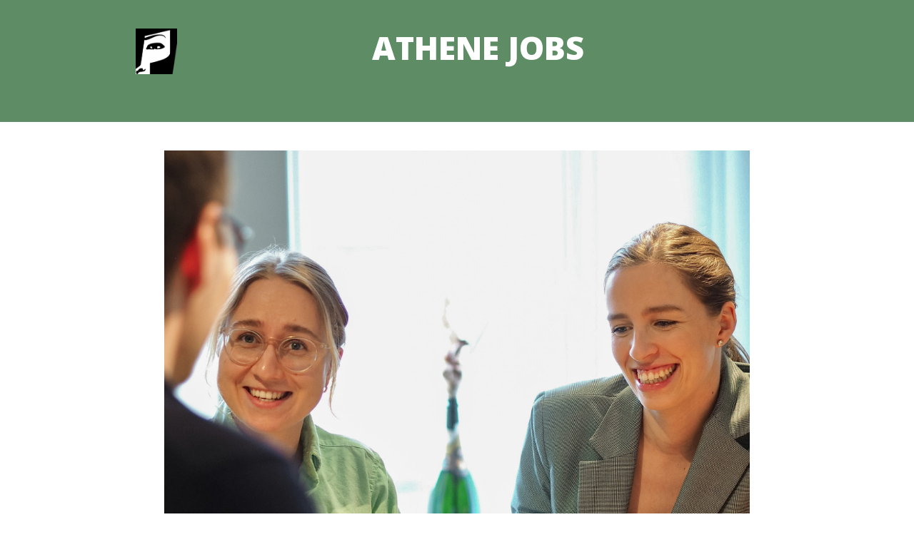

--- FILE ---
content_type: text/css
request_url: https://athene.fi/jobs/wp-content/plugins/wp-job-manager-application-deadline/assets/dist/css/frontend.css?ver=1.2.5
body_size: 579
content:
.single_job_listing .application-deadline:before{display:inline-block;width:16px;height:16px;-webkit-font-smoothing:antialiased;font-family:job-manager !important;text-decoration:none;font-weight:400;font-style:normal;vertical-align:top;font-size:16px;margin:0 4px 0 0;content:'\e80f'}.single_job_listing .meta li.application-deadline.expiring{color:#f39c12}.single_job_listing .application-deadline.expiring:before{content:'\e80f'}.single_job_listing .meta li.application-deadline.expired{color:#e74c3c}.single_job_listing .application-deadline.expired:before{content:'\e80f'}

